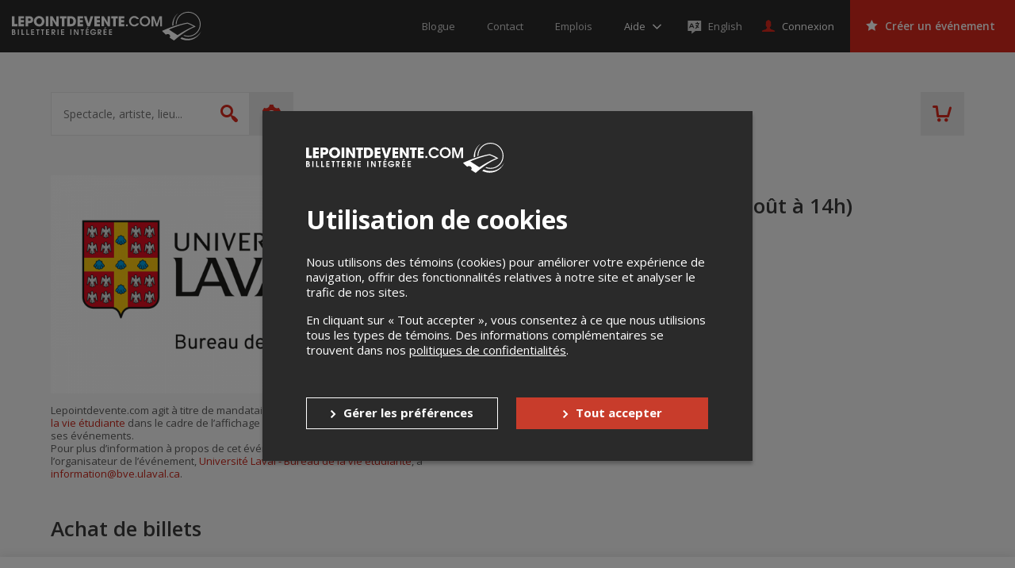

--- FILE ---
content_type: text/html; charset=utf-8
request_url: https://www.google.com/recaptcha/api2/anchor?ar=1&k=6LcdTGEUAAAAAEZcVpuPVjUIBkC4qkye95zkb3Bw&co=aHR0cHM6Ly9sZXBvaW50ZGV2ZW50ZS5jb206NDQz&hl=en&v=PoyoqOPhxBO7pBk68S4YbpHZ&size=normal&anchor-ms=20000&execute-ms=30000&cb=sdno7tbht05t
body_size: 49226
content:
<!DOCTYPE HTML><html dir="ltr" lang="en"><head><meta http-equiv="Content-Type" content="text/html; charset=UTF-8">
<meta http-equiv="X-UA-Compatible" content="IE=edge">
<title>reCAPTCHA</title>
<style type="text/css">
/* cyrillic-ext */
@font-face {
  font-family: 'Roboto';
  font-style: normal;
  font-weight: 400;
  font-stretch: 100%;
  src: url(//fonts.gstatic.com/s/roboto/v48/KFO7CnqEu92Fr1ME7kSn66aGLdTylUAMa3GUBHMdazTgWw.woff2) format('woff2');
  unicode-range: U+0460-052F, U+1C80-1C8A, U+20B4, U+2DE0-2DFF, U+A640-A69F, U+FE2E-FE2F;
}
/* cyrillic */
@font-face {
  font-family: 'Roboto';
  font-style: normal;
  font-weight: 400;
  font-stretch: 100%;
  src: url(//fonts.gstatic.com/s/roboto/v48/KFO7CnqEu92Fr1ME7kSn66aGLdTylUAMa3iUBHMdazTgWw.woff2) format('woff2');
  unicode-range: U+0301, U+0400-045F, U+0490-0491, U+04B0-04B1, U+2116;
}
/* greek-ext */
@font-face {
  font-family: 'Roboto';
  font-style: normal;
  font-weight: 400;
  font-stretch: 100%;
  src: url(//fonts.gstatic.com/s/roboto/v48/KFO7CnqEu92Fr1ME7kSn66aGLdTylUAMa3CUBHMdazTgWw.woff2) format('woff2');
  unicode-range: U+1F00-1FFF;
}
/* greek */
@font-face {
  font-family: 'Roboto';
  font-style: normal;
  font-weight: 400;
  font-stretch: 100%;
  src: url(//fonts.gstatic.com/s/roboto/v48/KFO7CnqEu92Fr1ME7kSn66aGLdTylUAMa3-UBHMdazTgWw.woff2) format('woff2');
  unicode-range: U+0370-0377, U+037A-037F, U+0384-038A, U+038C, U+038E-03A1, U+03A3-03FF;
}
/* math */
@font-face {
  font-family: 'Roboto';
  font-style: normal;
  font-weight: 400;
  font-stretch: 100%;
  src: url(//fonts.gstatic.com/s/roboto/v48/KFO7CnqEu92Fr1ME7kSn66aGLdTylUAMawCUBHMdazTgWw.woff2) format('woff2');
  unicode-range: U+0302-0303, U+0305, U+0307-0308, U+0310, U+0312, U+0315, U+031A, U+0326-0327, U+032C, U+032F-0330, U+0332-0333, U+0338, U+033A, U+0346, U+034D, U+0391-03A1, U+03A3-03A9, U+03B1-03C9, U+03D1, U+03D5-03D6, U+03F0-03F1, U+03F4-03F5, U+2016-2017, U+2034-2038, U+203C, U+2040, U+2043, U+2047, U+2050, U+2057, U+205F, U+2070-2071, U+2074-208E, U+2090-209C, U+20D0-20DC, U+20E1, U+20E5-20EF, U+2100-2112, U+2114-2115, U+2117-2121, U+2123-214F, U+2190, U+2192, U+2194-21AE, U+21B0-21E5, U+21F1-21F2, U+21F4-2211, U+2213-2214, U+2216-22FF, U+2308-230B, U+2310, U+2319, U+231C-2321, U+2336-237A, U+237C, U+2395, U+239B-23B7, U+23D0, U+23DC-23E1, U+2474-2475, U+25AF, U+25B3, U+25B7, U+25BD, U+25C1, U+25CA, U+25CC, U+25FB, U+266D-266F, U+27C0-27FF, U+2900-2AFF, U+2B0E-2B11, U+2B30-2B4C, U+2BFE, U+3030, U+FF5B, U+FF5D, U+1D400-1D7FF, U+1EE00-1EEFF;
}
/* symbols */
@font-face {
  font-family: 'Roboto';
  font-style: normal;
  font-weight: 400;
  font-stretch: 100%;
  src: url(//fonts.gstatic.com/s/roboto/v48/KFO7CnqEu92Fr1ME7kSn66aGLdTylUAMaxKUBHMdazTgWw.woff2) format('woff2');
  unicode-range: U+0001-000C, U+000E-001F, U+007F-009F, U+20DD-20E0, U+20E2-20E4, U+2150-218F, U+2190, U+2192, U+2194-2199, U+21AF, U+21E6-21F0, U+21F3, U+2218-2219, U+2299, U+22C4-22C6, U+2300-243F, U+2440-244A, U+2460-24FF, U+25A0-27BF, U+2800-28FF, U+2921-2922, U+2981, U+29BF, U+29EB, U+2B00-2BFF, U+4DC0-4DFF, U+FFF9-FFFB, U+10140-1018E, U+10190-1019C, U+101A0, U+101D0-101FD, U+102E0-102FB, U+10E60-10E7E, U+1D2C0-1D2D3, U+1D2E0-1D37F, U+1F000-1F0FF, U+1F100-1F1AD, U+1F1E6-1F1FF, U+1F30D-1F30F, U+1F315, U+1F31C, U+1F31E, U+1F320-1F32C, U+1F336, U+1F378, U+1F37D, U+1F382, U+1F393-1F39F, U+1F3A7-1F3A8, U+1F3AC-1F3AF, U+1F3C2, U+1F3C4-1F3C6, U+1F3CA-1F3CE, U+1F3D4-1F3E0, U+1F3ED, U+1F3F1-1F3F3, U+1F3F5-1F3F7, U+1F408, U+1F415, U+1F41F, U+1F426, U+1F43F, U+1F441-1F442, U+1F444, U+1F446-1F449, U+1F44C-1F44E, U+1F453, U+1F46A, U+1F47D, U+1F4A3, U+1F4B0, U+1F4B3, U+1F4B9, U+1F4BB, U+1F4BF, U+1F4C8-1F4CB, U+1F4D6, U+1F4DA, U+1F4DF, U+1F4E3-1F4E6, U+1F4EA-1F4ED, U+1F4F7, U+1F4F9-1F4FB, U+1F4FD-1F4FE, U+1F503, U+1F507-1F50B, U+1F50D, U+1F512-1F513, U+1F53E-1F54A, U+1F54F-1F5FA, U+1F610, U+1F650-1F67F, U+1F687, U+1F68D, U+1F691, U+1F694, U+1F698, U+1F6AD, U+1F6B2, U+1F6B9-1F6BA, U+1F6BC, U+1F6C6-1F6CF, U+1F6D3-1F6D7, U+1F6E0-1F6EA, U+1F6F0-1F6F3, U+1F6F7-1F6FC, U+1F700-1F7FF, U+1F800-1F80B, U+1F810-1F847, U+1F850-1F859, U+1F860-1F887, U+1F890-1F8AD, U+1F8B0-1F8BB, U+1F8C0-1F8C1, U+1F900-1F90B, U+1F93B, U+1F946, U+1F984, U+1F996, U+1F9E9, U+1FA00-1FA6F, U+1FA70-1FA7C, U+1FA80-1FA89, U+1FA8F-1FAC6, U+1FACE-1FADC, U+1FADF-1FAE9, U+1FAF0-1FAF8, U+1FB00-1FBFF;
}
/* vietnamese */
@font-face {
  font-family: 'Roboto';
  font-style: normal;
  font-weight: 400;
  font-stretch: 100%;
  src: url(//fonts.gstatic.com/s/roboto/v48/KFO7CnqEu92Fr1ME7kSn66aGLdTylUAMa3OUBHMdazTgWw.woff2) format('woff2');
  unicode-range: U+0102-0103, U+0110-0111, U+0128-0129, U+0168-0169, U+01A0-01A1, U+01AF-01B0, U+0300-0301, U+0303-0304, U+0308-0309, U+0323, U+0329, U+1EA0-1EF9, U+20AB;
}
/* latin-ext */
@font-face {
  font-family: 'Roboto';
  font-style: normal;
  font-weight: 400;
  font-stretch: 100%;
  src: url(//fonts.gstatic.com/s/roboto/v48/KFO7CnqEu92Fr1ME7kSn66aGLdTylUAMa3KUBHMdazTgWw.woff2) format('woff2');
  unicode-range: U+0100-02BA, U+02BD-02C5, U+02C7-02CC, U+02CE-02D7, U+02DD-02FF, U+0304, U+0308, U+0329, U+1D00-1DBF, U+1E00-1E9F, U+1EF2-1EFF, U+2020, U+20A0-20AB, U+20AD-20C0, U+2113, U+2C60-2C7F, U+A720-A7FF;
}
/* latin */
@font-face {
  font-family: 'Roboto';
  font-style: normal;
  font-weight: 400;
  font-stretch: 100%;
  src: url(//fonts.gstatic.com/s/roboto/v48/KFO7CnqEu92Fr1ME7kSn66aGLdTylUAMa3yUBHMdazQ.woff2) format('woff2');
  unicode-range: U+0000-00FF, U+0131, U+0152-0153, U+02BB-02BC, U+02C6, U+02DA, U+02DC, U+0304, U+0308, U+0329, U+2000-206F, U+20AC, U+2122, U+2191, U+2193, U+2212, U+2215, U+FEFF, U+FFFD;
}
/* cyrillic-ext */
@font-face {
  font-family: 'Roboto';
  font-style: normal;
  font-weight: 500;
  font-stretch: 100%;
  src: url(//fonts.gstatic.com/s/roboto/v48/KFO7CnqEu92Fr1ME7kSn66aGLdTylUAMa3GUBHMdazTgWw.woff2) format('woff2');
  unicode-range: U+0460-052F, U+1C80-1C8A, U+20B4, U+2DE0-2DFF, U+A640-A69F, U+FE2E-FE2F;
}
/* cyrillic */
@font-face {
  font-family: 'Roboto';
  font-style: normal;
  font-weight: 500;
  font-stretch: 100%;
  src: url(//fonts.gstatic.com/s/roboto/v48/KFO7CnqEu92Fr1ME7kSn66aGLdTylUAMa3iUBHMdazTgWw.woff2) format('woff2');
  unicode-range: U+0301, U+0400-045F, U+0490-0491, U+04B0-04B1, U+2116;
}
/* greek-ext */
@font-face {
  font-family: 'Roboto';
  font-style: normal;
  font-weight: 500;
  font-stretch: 100%;
  src: url(//fonts.gstatic.com/s/roboto/v48/KFO7CnqEu92Fr1ME7kSn66aGLdTylUAMa3CUBHMdazTgWw.woff2) format('woff2');
  unicode-range: U+1F00-1FFF;
}
/* greek */
@font-face {
  font-family: 'Roboto';
  font-style: normal;
  font-weight: 500;
  font-stretch: 100%;
  src: url(//fonts.gstatic.com/s/roboto/v48/KFO7CnqEu92Fr1ME7kSn66aGLdTylUAMa3-UBHMdazTgWw.woff2) format('woff2');
  unicode-range: U+0370-0377, U+037A-037F, U+0384-038A, U+038C, U+038E-03A1, U+03A3-03FF;
}
/* math */
@font-face {
  font-family: 'Roboto';
  font-style: normal;
  font-weight: 500;
  font-stretch: 100%;
  src: url(//fonts.gstatic.com/s/roboto/v48/KFO7CnqEu92Fr1ME7kSn66aGLdTylUAMawCUBHMdazTgWw.woff2) format('woff2');
  unicode-range: U+0302-0303, U+0305, U+0307-0308, U+0310, U+0312, U+0315, U+031A, U+0326-0327, U+032C, U+032F-0330, U+0332-0333, U+0338, U+033A, U+0346, U+034D, U+0391-03A1, U+03A3-03A9, U+03B1-03C9, U+03D1, U+03D5-03D6, U+03F0-03F1, U+03F4-03F5, U+2016-2017, U+2034-2038, U+203C, U+2040, U+2043, U+2047, U+2050, U+2057, U+205F, U+2070-2071, U+2074-208E, U+2090-209C, U+20D0-20DC, U+20E1, U+20E5-20EF, U+2100-2112, U+2114-2115, U+2117-2121, U+2123-214F, U+2190, U+2192, U+2194-21AE, U+21B0-21E5, U+21F1-21F2, U+21F4-2211, U+2213-2214, U+2216-22FF, U+2308-230B, U+2310, U+2319, U+231C-2321, U+2336-237A, U+237C, U+2395, U+239B-23B7, U+23D0, U+23DC-23E1, U+2474-2475, U+25AF, U+25B3, U+25B7, U+25BD, U+25C1, U+25CA, U+25CC, U+25FB, U+266D-266F, U+27C0-27FF, U+2900-2AFF, U+2B0E-2B11, U+2B30-2B4C, U+2BFE, U+3030, U+FF5B, U+FF5D, U+1D400-1D7FF, U+1EE00-1EEFF;
}
/* symbols */
@font-face {
  font-family: 'Roboto';
  font-style: normal;
  font-weight: 500;
  font-stretch: 100%;
  src: url(//fonts.gstatic.com/s/roboto/v48/KFO7CnqEu92Fr1ME7kSn66aGLdTylUAMaxKUBHMdazTgWw.woff2) format('woff2');
  unicode-range: U+0001-000C, U+000E-001F, U+007F-009F, U+20DD-20E0, U+20E2-20E4, U+2150-218F, U+2190, U+2192, U+2194-2199, U+21AF, U+21E6-21F0, U+21F3, U+2218-2219, U+2299, U+22C4-22C6, U+2300-243F, U+2440-244A, U+2460-24FF, U+25A0-27BF, U+2800-28FF, U+2921-2922, U+2981, U+29BF, U+29EB, U+2B00-2BFF, U+4DC0-4DFF, U+FFF9-FFFB, U+10140-1018E, U+10190-1019C, U+101A0, U+101D0-101FD, U+102E0-102FB, U+10E60-10E7E, U+1D2C0-1D2D3, U+1D2E0-1D37F, U+1F000-1F0FF, U+1F100-1F1AD, U+1F1E6-1F1FF, U+1F30D-1F30F, U+1F315, U+1F31C, U+1F31E, U+1F320-1F32C, U+1F336, U+1F378, U+1F37D, U+1F382, U+1F393-1F39F, U+1F3A7-1F3A8, U+1F3AC-1F3AF, U+1F3C2, U+1F3C4-1F3C6, U+1F3CA-1F3CE, U+1F3D4-1F3E0, U+1F3ED, U+1F3F1-1F3F3, U+1F3F5-1F3F7, U+1F408, U+1F415, U+1F41F, U+1F426, U+1F43F, U+1F441-1F442, U+1F444, U+1F446-1F449, U+1F44C-1F44E, U+1F453, U+1F46A, U+1F47D, U+1F4A3, U+1F4B0, U+1F4B3, U+1F4B9, U+1F4BB, U+1F4BF, U+1F4C8-1F4CB, U+1F4D6, U+1F4DA, U+1F4DF, U+1F4E3-1F4E6, U+1F4EA-1F4ED, U+1F4F7, U+1F4F9-1F4FB, U+1F4FD-1F4FE, U+1F503, U+1F507-1F50B, U+1F50D, U+1F512-1F513, U+1F53E-1F54A, U+1F54F-1F5FA, U+1F610, U+1F650-1F67F, U+1F687, U+1F68D, U+1F691, U+1F694, U+1F698, U+1F6AD, U+1F6B2, U+1F6B9-1F6BA, U+1F6BC, U+1F6C6-1F6CF, U+1F6D3-1F6D7, U+1F6E0-1F6EA, U+1F6F0-1F6F3, U+1F6F7-1F6FC, U+1F700-1F7FF, U+1F800-1F80B, U+1F810-1F847, U+1F850-1F859, U+1F860-1F887, U+1F890-1F8AD, U+1F8B0-1F8BB, U+1F8C0-1F8C1, U+1F900-1F90B, U+1F93B, U+1F946, U+1F984, U+1F996, U+1F9E9, U+1FA00-1FA6F, U+1FA70-1FA7C, U+1FA80-1FA89, U+1FA8F-1FAC6, U+1FACE-1FADC, U+1FADF-1FAE9, U+1FAF0-1FAF8, U+1FB00-1FBFF;
}
/* vietnamese */
@font-face {
  font-family: 'Roboto';
  font-style: normal;
  font-weight: 500;
  font-stretch: 100%;
  src: url(//fonts.gstatic.com/s/roboto/v48/KFO7CnqEu92Fr1ME7kSn66aGLdTylUAMa3OUBHMdazTgWw.woff2) format('woff2');
  unicode-range: U+0102-0103, U+0110-0111, U+0128-0129, U+0168-0169, U+01A0-01A1, U+01AF-01B0, U+0300-0301, U+0303-0304, U+0308-0309, U+0323, U+0329, U+1EA0-1EF9, U+20AB;
}
/* latin-ext */
@font-face {
  font-family: 'Roboto';
  font-style: normal;
  font-weight: 500;
  font-stretch: 100%;
  src: url(//fonts.gstatic.com/s/roboto/v48/KFO7CnqEu92Fr1ME7kSn66aGLdTylUAMa3KUBHMdazTgWw.woff2) format('woff2');
  unicode-range: U+0100-02BA, U+02BD-02C5, U+02C7-02CC, U+02CE-02D7, U+02DD-02FF, U+0304, U+0308, U+0329, U+1D00-1DBF, U+1E00-1E9F, U+1EF2-1EFF, U+2020, U+20A0-20AB, U+20AD-20C0, U+2113, U+2C60-2C7F, U+A720-A7FF;
}
/* latin */
@font-face {
  font-family: 'Roboto';
  font-style: normal;
  font-weight: 500;
  font-stretch: 100%;
  src: url(//fonts.gstatic.com/s/roboto/v48/KFO7CnqEu92Fr1ME7kSn66aGLdTylUAMa3yUBHMdazQ.woff2) format('woff2');
  unicode-range: U+0000-00FF, U+0131, U+0152-0153, U+02BB-02BC, U+02C6, U+02DA, U+02DC, U+0304, U+0308, U+0329, U+2000-206F, U+20AC, U+2122, U+2191, U+2193, U+2212, U+2215, U+FEFF, U+FFFD;
}
/* cyrillic-ext */
@font-face {
  font-family: 'Roboto';
  font-style: normal;
  font-weight: 900;
  font-stretch: 100%;
  src: url(//fonts.gstatic.com/s/roboto/v48/KFO7CnqEu92Fr1ME7kSn66aGLdTylUAMa3GUBHMdazTgWw.woff2) format('woff2');
  unicode-range: U+0460-052F, U+1C80-1C8A, U+20B4, U+2DE0-2DFF, U+A640-A69F, U+FE2E-FE2F;
}
/* cyrillic */
@font-face {
  font-family: 'Roboto';
  font-style: normal;
  font-weight: 900;
  font-stretch: 100%;
  src: url(//fonts.gstatic.com/s/roboto/v48/KFO7CnqEu92Fr1ME7kSn66aGLdTylUAMa3iUBHMdazTgWw.woff2) format('woff2');
  unicode-range: U+0301, U+0400-045F, U+0490-0491, U+04B0-04B1, U+2116;
}
/* greek-ext */
@font-face {
  font-family: 'Roboto';
  font-style: normal;
  font-weight: 900;
  font-stretch: 100%;
  src: url(//fonts.gstatic.com/s/roboto/v48/KFO7CnqEu92Fr1ME7kSn66aGLdTylUAMa3CUBHMdazTgWw.woff2) format('woff2');
  unicode-range: U+1F00-1FFF;
}
/* greek */
@font-face {
  font-family: 'Roboto';
  font-style: normal;
  font-weight: 900;
  font-stretch: 100%;
  src: url(//fonts.gstatic.com/s/roboto/v48/KFO7CnqEu92Fr1ME7kSn66aGLdTylUAMa3-UBHMdazTgWw.woff2) format('woff2');
  unicode-range: U+0370-0377, U+037A-037F, U+0384-038A, U+038C, U+038E-03A1, U+03A3-03FF;
}
/* math */
@font-face {
  font-family: 'Roboto';
  font-style: normal;
  font-weight: 900;
  font-stretch: 100%;
  src: url(//fonts.gstatic.com/s/roboto/v48/KFO7CnqEu92Fr1ME7kSn66aGLdTylUAMawCUBHMdazTgWw.woff2) format('woff2');
  unicode-range: U+0302-0303, U+0305, U+0307-0308, U+0310, U+0312, U+0315, U+031A, U+0326-0327, U+032C, U+032F-0330, U+0332-0333, U+0338, U+033A, U+0346, U+034D, U+0391-03A1, U+03A3-03A9, U+03B1-03C9, U+03D1, U+03D5-03D6, U+03F0-03F1, U+03F4-03F5, U+2016-2017, U+2034-2038, U+203C, U+2040, U+2043, U+2047, U+2050, U+2057, U+205F, U+2070-2071, U+2074-208E, U+2090-209C, U+20D0-20DC, U+20E1, U+20E5-20EF, U+2100-2112, U+2114-2115, U+2117-2121, U+2123-214F, U+2190, U+2192, U+2194-21AE, U+21B0-21E5, U+21F1-21F2, U+21F4-2211, U+2213-2214, U+2216-22FF, U+2308-230B, U+2310, U+2319, U+231C-2321, U+2336-237A, U+237C, U+2395, U+239B-23B7, U+23D0, U+23DC-23E1, U+2474-2475, U+25AF, U+25B3, U+25B7, U+25BD, U+25C1, U+25CA, U+25CC, U+25FB, U+266D-266F, U+27C0-27FF, U+2900-2AFF, U+2B0E-2B11, U+2B30-2B4C, U+2BFE, U+3030, U+FF5B, U+FF5D, U+1D400-1D7FF, U+1EE00-1EEFF;
}
/* symbols */
@font-face {
  font-family: 'Roboto';
  font-style: normal;
  font-weight: 900;
  font-stretch: 100%;
  src: url(//fonts.gstatic.com/s/roboto/v48/KFO7CnqEu92Fr1ME7kSn66aGLdTylUAMaxKUBHMdazTgWw.woff2) format('woff2');
  unicode-range: U+0001-000C, U+000E-001F, U+007F-009F, U+20DD-20E0, U+20E2-20E4, U+2150-218F, U+2190, U+2192, U+2194-2199, U+21AF, U+21E6-21F0, U+21F3, U+2218-2219, U+2299, U+22C4-22C6, U+2300-243F, U+2440-244A, U+2460-24FF, U+25A0-27BF, U+2800-28FF, U+2921-2922, U+2981, U+29BF, U+29EB, U+2B00-2BFF, U+4DC0-4DFF, U+FFF9-FFFB, U+10140-1018E, U+10190-1019C, U+101A0, U+101D0-101FD, U+102E0-102FB, U+10E60-10E7E, U+1D2C0-1D2D3, U+1D2E0-1D37F, U+1F000-1F0FF, U+1F100-1F1AD, U+1F1E6-1F1FF, U+1F30D-1F30F, U+1F315, U+1F31C, U+1F31E, U+1F320-1F32C, U+1F336, U+1F378, U+1F37D, U+1F382, U+1F393-1F39F, U+1F3A7-1F3A8, U+1F3AC-1F3AF, U+1F3C2, U+1F3C4-1F3C6, U+1F3CA-1F3CE, U+1F3D4-1F3E0, U+1F3ED, U+1F3F1-1F3F3, U+1F3F5-1F3F7, U+1F408, U+1F415, U+1F41F, U+1F426, U+1F43F, U+1F441-1F442, U+1F444, U+1F446-1F449, U+1F44C-1F44E, U+1F453, U+1F46A, U+1F47D, U+1F4A3, U+1F4B0, U+1F4B3, U+1F4B9, U+1F4BB, U+1F4BF, U+1F4C8-1F4CB, U+1F4D6, U+1F4DA, U+1F4DF, U+1F4E3-1F4E6, U+1F4EA-1F4ED, U+1F4F7, U+1F4F9-1F4FB, U+1F4FD-1F4FE, U+1F503, U+1F507-1F50B, U+1F50D, U+1F512-1F513, U+1F53E-1F54A, U+1F54F-1F5FA, U+1F610, U+1F650-1F67F, U+1F687, U+1F68D, U+1F691, U+1F694, U+1F698, U+1F6AD, U+1F6B2, U+1F6B9-1F6BA, U+1F6BC, U+1F6C6-1F6CF, U+1F6D3-1F6D7, U+1F6E0-1F6EA, U+1F6F0-1F6F3, U+1F6F7-1F6FC, U+1F700-1F7FF, U+1F800-1F80B, U+1F810-1F847, U+1F850-1F859, U+1F860-1F887, U+1F890-1F8AD, U+1F8B0-1F8BB, U+1F8C0-1F8C1, U+1F900-1F90B, U+1F93B, U+1F946, U+1F984, U+1F996, U+1F9E9, U+1FA00-1FA6F, U+1FA70-1FA7C, U+1FA80-1FA89, U+1FA8F-1FAC6, U+1FACE-1FADC, U+1FADF-1FAE9, U+1FAF0-1FAF8, U+1FB00-1FBFF;
}
/* vietnamese */
@font-face {
  font-family: 'Roboto';
  font-style: normal;
  font-weight: 900;
  font-stretch: 100%;
  src: url(//fonts.gstatic.com/s/roboto/v48/KFO7CnqEu92Fr1ME7kSn66aGLdTylUAMa3OUBHMdazTgWw.woff2) format('woff2');
  unicode-range: U+0102-0103, U+0110-0111, U+0128-0129, U+0168-0169, U+01A0-01A1, U+01AF-01B0, U+0300-0301, U+0303-0304, U+0308-0309, U+0323, U+0329, U+1EA0-1EF9, U+20AB;
}
/* latin-ext */
@font-face {
  font-family: 'Roboto';
  font-style: normal;
  font-weight: 900;
  font-stretch: 100%;
  src: url(//fonts.gstatic.com/s/roboto/v48/KFO7CnqEu92Fr1ME7kSn66aGLdTylUAMa3KUBHMdazTgWw.woff2) format('woff2');
  unicode-range: U+0100-02BA, U+02BD-02C5, U+02C7-02CC, U+02CE-02D7, U+02DD-02FF, U+0304, U+0308, U+0329, U+1D00-1DBF, U+1E00-1E9F, U+1EF2-1EFF, U+2020, U+20A0-20AB, U+20AD-20C0, U+2113, U+2C60-2C7F, U+A720-A7FF;
}
/* latin */
@font-face {
  font-family: 'Roboto';
  font-style: normal;
  font-weight: 900;
  font-stretch: 100%;
  src: url(//fonts.gstatic.com/s/roboto/v48/KFO7CnqEu92Fr1ME7kSn66aGLdTylUAMa3yUBHMdazQ.woff2) format('woff2');
  unicode-range: U+0000-00FF, U+0131, U+0152-0153, U+02BB-02BC, U+02C6, U+02DA, U+02DC, U+0304, U+0308, U+0329, U+2000-206F, U+20AC, U+2122, U+2191, U+2193, U+2212, U+2215, U+FEFF, U+FFFD;
}

</style>
<link rel="stylesheet" type="text/css" href="https://www.gstatic.com/recaptcha/releases/PoyoqOPhxBO7pBk68S4YbpHZ/styles__ltr.css">
<script nonce="xPA1Ewzc7eqLHRar_vJ9Pg" type="text/javascript">window['__recaptcha_api'] = 'https://www.google.com/recaptcha/api2/';</script>
<script type="text/javascript" src="https://www.gstatic.com/recaptcha/releases/PoyoqOPhxBO7pBk68S4YbpHZ/recaptcha__en.js" nonce="xPA1Ewzc7eqLHRar_vJ9Pg">
      
    </script></head>
<body><div id="rc-anchor-alert" class="rc-anchor-alert"></div>
<input type="hidden" id="recaptcha-token" value="[base64]">
<script type="text/javascript" nonce="xPA1Ewzc7eqLHRar_vJ9Pg">
      recaptcha.anchor.Main.init("[\x22ainput\x22,[\x22bgdata\x22,\x22\x22,\[base64]/[base64]/[base64]/[base64]/cjw8ejpyPj4+eil9Y2F0Y2gobCl7dGhyb3cgbDt9fSxIPWZ1bmN0aW9uKHcsdCx6KXtpZih3PT0xOTR8fHc9PTIwOCl0LnZbd10/dC52W3ddLmNvbmNhdCh6KTp0LnZbd109b2Yoeix0KTtlbHNle2lmKHQuYkImJnchPTMxNylyZXR1cm47dz09NjZ8fHc9PTEyMnx8dz09NDcwfHx3PT00NHx8dz09NDE2fHx3PT0zOTd8fHc9PTQyMXx8dz09Njh8fHc9PTcwfHx3PT0xODQ/[base64]/[base64]/[base64]/bmV3IGRbVl0oSlswXSk6cD09Mj9uZXcgZFtWXShKWzBdLEpbMV0pOnA9PTM/bmV3IGRbVl0oSlswXSxKWzFdLEpbMl0pOnA9PTQ/[base64]/[base64]/[base64]/[base64]\x22,\[base64]\\u003d\x22,\x22WksUZRpRw6o0fQfDqn4Ew4jDhcKCWWIxYsKCB8K+GgVFwrTCqVprVBllNcKVwrnDjyo0wqJCw6p7FHDDmEjCvcKRGsK+wpTDl8OJwofDlcOKNgHCusKUTSrCjcOPwrlcwoTDqMKXwoJwdMO9wp1AwoQAwp3DnHcnw7Jmf8O/wpgFGcO7w6DCocO/[base64]/CksKxwrljw4MewrlAw4zDm2nCiWDDkmTDrcKZw7nDmTB1wo1pd8KzAsKCBcO6wqfCs8K5ecKCwr9rO396OcKzC8Omw6wLwoNBY8K1wrI/bCVjw6prVsKMwp0uw5XDpnt/[base64]/DnxBVw7XDvH5ow5TCtsKywpHDs8Ogwr3Co2jDlCZqw5HCjQHCm8KeJkg9w73DsMKbGnjCqcKJw6gYF0rDkGrCoMKxwovCrw8vwqXCtALCqsOVw7oUwpAgw7HDjh0ICMK7w7jDs3Y9G8OwUcKxKS7DlMKyRg7CpcKDw6M5wr0QMyfCvsO/wqMZWcO/wq4bX8OTRcOhGMO2LRVcw48VwpRuw4XDh1vDnQ/CssONwpXCscKxF8Kjw7HCti3DrcOYUcOmUlE7KAgENMKQwrnCnAwKw6/[base64]/CjMKpw77Cp8OuTsOzKcOGAsOnJcKFw65GTsOUw6rDvWtNV8KbIsOSUMO7AcO7NRvCiMKTwpcfcxvCogvDk8Oqw6PCrAc0wqRXwojClS7Ct05uwozDv8K8w5/DtnhVw6ZqBcK8H8Ojwr9mA8OJb2kvw73CuS7DrMKYwodnJcKMMiYlwpUPw6U2QQrDiBsow6Row6Fhw6/CjUvCrUpAw7nDpCE/CGjCkVlgwoLCvmTDnHPDvsKpTkMCw4nCoRDDqRnDi8KBw4/[base64]/MnwcwqlYYMKxD8KYw6pLw4fCpsOFYBoew6g+wqDCogzCn8O9d8O7AjLDrsO1wqZLw6sAw7fCiGXDg0wuw5YBdz/DkT0FRMOGwqvDmkUkw7HCtsOzfl8gw4nCqsOiw5nDkMKfVDp0wqISwprCiR8jQjPDtx7CpsOkwqbCtDBKK8KbIcOmwp7DkmnCmkDCosKiDH0pw5VKP0PDi8OrVMOLw4zDgWfCkMKdw4YjaU5iw6/Co8O2wpssw7PDh0nDvi/DoXs/[base64]/ClcOteBB4wrw7w7vDhsOXw7sRw5vDnSV8w6/CtDTCgkXDqMKpwqYJwqfCpsOBwq42w57Du8OYw5DDs8OlSsO5ByDDtA4JwqvCn8KSwq1YwqTDocOLw7IlWBDDrcOrw7UnwqJ8wobCmApLw7s4w4DDkmZRwqdBFnXCi8KEw6MoIXcrwo/[base64]/CkTLDjVXCm8OVF8KAw58GSBVcw5cCUCg0w5jDgsKLwoXDgMKiwoLDocKEwqN3TsOpw4vChcOZw4wjawvDs2U6JmU4w50cw5hHwrPCnV3DuiE5GArDi8OHcgrCvDXDtsKYKDfCrcK9w5DCocKnAEZGI2FXDcKUw4xTAxzChSJlw4nDhGJZw4ghwoPDmMO0OMO/w6rDncKlJm/Cq8K6HMKywoc5w7XDpcOTSGzDp0g0w77Dp3IERcKpQ359w6jDhcKrw5rDrMKIWivClx8kJ8OJUcKoTMO6wpB+PiDDvsOIw6PCv8OnwofCjcKQw6UZTMKUwo3DkcOsRQrCpMK4RsOQw7dgwoLCvMKQwpp6McOwYcK5wqxTwr3DucKZOVrDksK/wqXDun1Ywq0Ca8KOw6dKe0bCmcKMKUhdwpTClGh7wqrDlH3CuzTCmTDCniQlwqHDnMKOwrfCnsOYw6EAQMOpesO9bcKGCWnChMK+JQ5RwoTDvU4ywr9ZAy8GMmIPw7zCrsOmwrXDv8KpwoRPw4QFWj4tw5hlewjDisO2w5LDjcOMw5TDvB/[base64]/CtMOccUDDocOFIxpfwoooKxM7w4HDqVTCukvDocO8w6QvajzCqCBCw5DCskHDusKXNMKwWsKLJDXCqcKteU/Dq2gtR8KtW8OXw5cfw6MZbBZ3wos6w4wyTMOxLMKmwpUlD8Oyw5nChcKlCCFlw4pww4bDhTR7w7TDtcKPEjHCnsKHw70hG8OZQsK8wpHDocKIGsOEYRRSw4QcMcOeIMOuw5rDhydCwo11EQZ/[base64]/Y8O4w4nDs8KxTsO2GMOTRSMpw55Jw7PCpsKDw6LCj8ObBsOwwrplwqoRS8Ogw4bCslZeQsOFH8OpwqNzB3bDqH/DjHvDoGrDpsKYw7Rew6vCsMO3wqxaTwTCsTfCoj5Lw6daQjrCkgvCmMKzw4AjDgdwwpDCu8Oyw6HDs8KlAH5bw7dPwqoCBx1WOMKOcDDCrsOjw63ChsKqwqTDoMOjwpPCqjPCm8OMFSvCoCwPG0dBw7zDlMOaOsKNHcKCNH3DjMKUw5BLZMO/[base64]/wrkfw7vDuxhjwoc0wq9rwoFwX2ABw4YscisTAsOHeMOYMDVww6fDssOuw5jDkDwpSMO1Wj/CjsOaKsKYRHDChcOZwoZMB8OAQ8Klw40rbMOISMKzw68Dw7xFwrbCj8Otwp/Cjy/DpMKqw51REsKbO8KlScKcTSPDtcOBSwdoXQc/w6NMwpvDt8O6wowzw6rCsSJ3w6/Du8OOw5XDksOMwqDDhMKdAcKcScK9d3BjScOHO8OHBcK+w5YHwpZRdDITb8KSw7wjU8OLwr3DncOew5leYQvCusKWFsOLwo7DmF/Dtgw1wpA8woFOwroJKcOecMK3w7Q9SGrDqHPCvU3Cm8OmXWNgUgI1w57Dh3hJCcKowrVBwrwxwqvDtULDhcO+D8KpQsKHD8ObwpMFwqQ3enkyKl13wrVSw7kDw5MSbFvDocO0dsOrw7RYwojDk8KVw6/Ct0RgwrzChMKbBMKnwonCv8KTKW7Cs3TDrsKnwpjDmsOJPsO3HwnDrMK6wpvDnQLCk8OuMgnDoMOPc1gYw7Qzw7XDrGnDtnXDo8KPw5UQN1/DvErDtcKSYcOECMOWTsOaah/[base64]/Dgwxtw7NgDcOvUMKsdSIJwooqesO4wobCnMKZGcOHfMKrwqFNRUfCtMK+MsKde8KqOW8NwotIwqkfa8ORwr3CgcOVwo5UCsKuSzU0w4oPw6jCr3zDsMKWw608wrvCtMK2LcK/GMOKbA51wqtWIyDCj8KVHlNVw5PCkMKwV8O7DA7Cr1/CgyE5ZMOzEsOaT8OkD8O4ccOUI8KIw6jCix/[base64]/DuUfCt2HCo2xQwo8RTywDU8KiwqfDqWTDqw0Iw4vDt2bDucOvVsOHwq1owrLDmsK+wq0PworClMKkw7R8woZmwq/DlsO5wpzCrhrDiUnCjcOCYmfCocKbAMO+wo/CmVbDiMKewpZdaMKRw6wnD8OhW8KTwpIwB8Kdw7bDiMO4WmvCsDXDvAU5wokLCGYkLkfDsUPCi8KtJgx3w5Uewrkqw7XDucKUw5wDCsKkwqtywrAFwpnDojTDgyPCocKtw43Dv0zCosKawpHCp3PDhsOsVcOmLgDCmD/ChFjDssOUdFlLwrXDlsO0w60cTQxGw5HDukrDmcKKJCLDp8Oew5DCo8KJwr7CucKlwrMPw7TCiW3Cow7Cq3PDmMKmCzTDjcKCPMO2UsOQKVFNw7bCk0PDgi8Pw4zCgMOawphLFcKMAyt/LsKZw7cfw6DCkMO4DMKpQElIwovDkz7DqFAcdz/DisO+w41Sw7hyw6zChG/Dq8K6Z8OUwoV7L8KiI8KCw4bDl1cNO8ObXmLCpy7DqjVoQcOiw7LDkXosasK+woxPNMOvQSzCpcOEEsKET8OCNy7CvMOeM8O8CE0rR3PDgMK8I8KCwp9dF3Isw6UlQ8O3w73CtcK1LcKbwpUAYU3DqRXCqRFYdcK/DcOfw6PDlgnDkMOWOcOQDljCrcO9Ch4MQGbDmSTCnMOGwrbDoQrCgR88w7ByIgE7NQM1e8Kfw7LDoSvCgmbDlsOUwrdrwoZ5wq5ZRcKjRMOAw55MARI4ZFvDmlUcYcOOwpRrwrDCt8OhS8K+wp7ChcOtwqvClcOpCsKGwqkUcMOLwp/CuMOMwpDDtcKjw5smEcKKcMOBw6LDs8K9w68dwqrDpsO9aC4CJEVrw4p2EHcbw6dEw4QSZSjCr8KLw7QxwpdHWRbCpMOydT3CkhorwpLCisKccyrCvyolwofDgMKKw4XDv8Knwpc0wqZdRkoVL8Ojw43DpgjCt0NIGQPDvsOkcsOyw6/DisKWw4bCjcKrw6bClQZzwpF4IsOqQcOGw6XDm3gDwqx+VcKIdsOsw6nDqsOsw5xlAcKBwqoFA8K9LQ9Sw7DDsMOTwrHDllMic3s3fcKGwqLCuzMDw6JEWMOKwr8zWcKRw7PCon8Tw5YMwo5ywoE5wonCh0HCisOnWgTCp1rCr8OfFl/CpcK+fkPCr8OcfhAuwoDCnkLDk8OoCcKCTxnCl8KJw4HDlMOGwrLDvl5GdVpcHsK3OFsKwrBFQsOuwqVNEXxOw4PCrT8OPAZqw67DqsOiBcOgw4FLw5tQw703wr/CmFp8JhJ7DDdoLmLCpsKpZyEUZ3DDom7DvjfDq8O5HG1GHF4JOcOEwofDuHMOCyQZwpHCjcOGHMKqw40sTMK9YUsSO3TCm8KhDxTCvTliFsK5w4HCn8KwOsKTHMORDQTDq8O+wrfDkT7CtE56SMOnwo/Do8OLwrppw4gHw73Cql/DljpZBsOIwpvCvcKtNBhVZcKtw7xTwrnDkm3CjcKfQnwUw4ccwrRDQ8KaEAUresO4ccOew6TClhEzw65qwo3Dnjk8woYswr7DkcKJKMOSwq7Dpgg/[base64]/bkfCmMOfPsK3VnzDgsObfETDmErDt8OEPsKLPyvDmsKTOWtLbC5mB8OTLHpKw6VPQ8O5w51fw7TCsn4XwpXCpMORw4bCrsK4GMKfUAp4O1AJRiTDusODZENwLsKVc0bCjMKvw6XCrEgYw6LCm8OaHCEMwpgBKcKId8K9HQPDhsKQwogLOH/DicOxH8K2w74HwrHDvwfCsEfDlQJZw6Qdwr/CicOEwpwODHHDvcOqwrLDkjhdw5/Do8KXI8KGw5PDpRbDlMO9wpHCt8KjwrHDg8OBwqzCk1bDlMKtw65vYyQVwrnCusOSw53Dlhc+HjPCqyZnQ8KmDMO7w5zDmMOpwoNwwr9AI8OKajHCvnvDs2bCqcKmFsOIw49KHsOmE8Ogwp/CvcOGC8OIWcKKw7bCoFgYUcKwSxzCi0LDl1zDt1gmw7ErHljDncKKwo3Cs8K/J8ORNsKuN8OWa8KZMVdhw6Q7WnQLworCgsOlDT/CsMKiBMK1w5F2woYvVcOOwrHDrMKjesO0GD/DmcOPDRcQbE3CpnQBw7IFwqHCtsKcesKaV8K7woxdwooVAFZ4HwnDqsOewpvDt8KoY2ttMcO/JA03w4FJP3ReFcOJZMOrJQ/DrBzCjjdqwp3ChWXDhyjCqHt6w61AYS00JMKTccKQHh1efTlSOsOLwqfDkinDpMOOw5LCkVrDt8KtwpsQMmHChMKYKsKwbkZSw49awqPCicKfwpLChsOqw7l1fMKdw6FHWcO/PHpHZW/Cj1vCgT7Dj8KvwrfCrcKjwq3CoQdcHMOWXQXDgcKgwrpTOULCmkLDvVnCpcKkwpDDjMKuw6tdKRTCgjHDvx9+AMKBw7zDjQnCtTvCuklGQcOlwrgrdHsMFcKXwr84w7jCq8OCw7V6wrjDgAU4wqfDpjjCp8K1w7J4M0fChQ/Dn3/Duz7CuMOiw5p7wqPClXZBKsOndgHCikguGRjDrivDo8K2w7nDp8OIwp/DuyzCv10Lb8OfwozCi8OwYMKxw5VXwqbDlsKzwpJRwrc0w6RZK8OiwrpUdMOEwo8iw7BAXsKDw7JCw7nDkEh/woPDpsKnbirCtDpuaTfCgMKzZcKIw6/DrsONwq0UXHrDpsOlwpjCpMK6RsOnCh7Cmi54w7k1wo/CgcKBwqTDp8KDYcKpwr1CwqZ+w5XCu8OaRRlKWk0GwpFowr8rwpfCi8K6w5fDgSzDqEPDrcK3LVzCk8KgFcKWS8OafsOlYi3DkcKdwqkZw4HCr1dFISHChcKkw7IDacK9XxbClT7DhyICwrUnF3NewrUtacO5GnjClTzCg8O/[base64]/CpMONdyrDpsO3FMKpwpnDmmfCmsODFMKsGUvDpi1GwpvDsMKTVMOjwqrCq8O/w5bDtAkTw7HCiD43wrBRwrVQw5DCjsOsfGjDqgtEZyUZRT5OPcO4wrwvBcOkw5Flw7XDp8KSHcOVwpYqEDtbw6FPJ0h8w4Y2FcO5ABg1wprDk8KpwqwEVcOrbcOlw5jChcKbwqJ+wq/DkcK3AMKmwr3DkmfCnnYlIsObKxfCmSbCt1w9HUPCgMKsw7FJw71aTsO5VCzCmcOew4LDncOmZkHDqcOMw59XwqltGH80G8OtWw9iwojCicKjSxVyFyNoG8KWF8OUPCfDtz4tQsOnC8K/bFshw6XDv8KcdMOFw4FBKmHDpWl1bkXDpMOOwrrDoCPDgCLDvETCuMKpHgt6fsKPTD1BwqgEw7nCncOFIsOZFsK1IQd6w7LCum0IHsOJw7/Dg8KxdcKOwovCmMKKT29Ee8O9PsORw7TCuy/Dj8K/LV7CvMO4FwrDiMOcFDM9woZ2woAhwpbClF7Dt8O4w5c5QsOQC8OxNcKXXsOdRsOAesKVNsKuwrc8wqo2w540wodGA8KaT0nCvMK+UDIeZTEvHsOvWcK0A8KNwr9PXE7CmHfCuV3DlsK/w752cUvDgsKbw6HDocO5wp3CkMKOw4k7VcOAJi4Cw4rCjsOOe1LDr1hraMKgeWrDuMOPwqlBF8O1wo1hwoPDgcOJE0tuw7jCgsO6MnptwonDkTrDlxPDn8OBG8K0JRcTwoLDvDDDnmXDjRBewrcND8OYwq/Dg09BwrF8wp8qRMOFwr8hA3jDljHDj8Onwq1rK8Kfw6tLw6giwoV+w61IwpUuw4DCtcK9GFfCs1Zmw7g6wpHDoUfDtXBRw78Awoolw7cwwqzDigsBNsKZdcOxw5PCp8OJw41Fwo3Dv8Kvwq/[base64]/[base64]/[base64]/[base64]/DuU19P8O7w7/DvsOAwohTw4rClMKTCMOxNlhNBMKAFQpNbmfCncObw7QPwqDDuijCqcKbdcKIw7wZSMKfw5vCk8KAbDrDkk7Ch8KUMMOFw63CiVrChyAOXcOrJcKlw4TDm3rDicKxwr/CjMKzw54GKjDCtcOGPEt5WsKHwrtOw6MSwr7DpE58wox5wojCgzYfaFMmW0bCvMOkXMKrWgdQw6RST8KWwrs4b8OzwosJw6/ClycRT8KcSVd3JMOacVTCkjTCt8O8bgDDpDQ/wqx2W289w6/[base64]/[base64]/woljw75NVsOJQMO0wqxqwpkcw4d2w63CkwbDn8OkY0nDoB54w7TCgcOFw59QKmzDkcKIw498wpVvYgnCnHBewp7ClVoswoYew7/DpzbDisKoTx8YwpMQwroxScOgw4FCw7DDjsKsFFUSXVkkZBgBKxTDi8OIA29gwpTDksKOw5PCkMOnw550wr/CscO/[base64]/[base64]/DmMOBwo/CjXsHwpbDjsOQwpzCmsKhBsKcFFBfN8KPw6B6JS3CtR/Cv37DqsOpJXYUwrd4WDFmAMKmwqrClsOcWFfCnQ51XAQuF2PDl3wEKx7DlAjDrjBhTBzCs8OiwoHCqcKOwr/[base64]/NizDjcOPw4rDscKMw7jDoghGw41fw73DtyXCs8OHe8OiwpXDu8K5A8O2eXtuVMOJwrzCjT3DkMOeHMOSw655wpZIwojDjcOHw5jDtELCtMK9MsKJwpXDv8K3RMKGw7oGw58Ww4pGBcKswpxAwrY2dlbCjh3DmcOSd8KOw4HDtl/[base64]/DjcOqwqR8w5PCnMKfUsOPc8K3w6okwrw1NRXDq8Ogwo7CicKWS2vDl8KgwpHDhBYSwqsxw6Y/w4N/[base64]/P8OLwoHDu34Yw6lrw54nwopbR8OkwpBqwr0Sw41Lw6LCkMOywqJAMHrDhcKUwpkkSMK1w6Qiwq87w4vCl2XCgkRIwofDjsONw4Rhw687D8OBQcO8w4PDsQ/DkVzDvC3Cn8KLUMOpTsKIOcKtEsOnw6JIw7HCicKkw6/[base64]/w7PCp8O/w60iAn/[base64]/ChD5ow64UFMOTwrXDhgnChcKZbgjDgsKVRWLDosOqOhfCqT3DpkYISMKVwrI8w7bCkwzCocKYw7/DosKoccOrwo1EwrnDqMOyw4VQw5LCuMKNSsKbw7tUQcK/Iy5bwqDDhcKFwpIFKlfDnEbCtxwQUCFiw6/DhsOkwqfCvMOpdsK5w5vDl0ZlHcKKwoxOwoDCqsK1IBDCgMKIw4bChio0w6LCtEwjwqMdesKsw64yWcOZEcK/[base64]/DrsKWPsOpwozCh8Kqw5rCuRrDssOyU05UEU7CjGBCwop6wpEzw4/CgltRCsKmfcOXBsOywpYxYMOrwqHCrsKfIBbDk8K2w6sDLcKdeFdzwqZNKcOnYgw3VV8uw4EhfDhYF8O0ecOsDcOVwo7DvcKzw5pWw5s7V8OQwrRoal4GwpXDvGwYF8OZUEwAwpLCpsKXw4RHw5nCnMOoXsOqw63DujTCpsO/JMOhw5zDpmfCnS3Cr8OEwp8dwqPCjl/[base64]/DnsKTMsKCwobCkDoGw7TDoMOqVSp8woMBV8Knw55Rwo7DvSTDu2zDrHzDn1sOw59PEQzClHXCk8OwwpIXfxTDq8KvSxcDwr/Dg8KDw5PDqg15Y8KZwo8Lw7kFYcO5K8OIZcK8wp8dFsOeK8KEdsOQw5zCosKQRSksdRt9N1pMwrl+wqnCgMKufsOSfQrDnsOKakg4BcOABcOXw7/[base64]/DoSnDgsO9SMK9NQheZ1vDmznDtcK+P11oTB5XP2TChSlZWEoQw7fCgMKYPMKyOAgxw4zCm2LCnSDDt8Oqw7fCszAsOcKuw6VUXcOIS1DCtWrChcKpwp5RwonDuU/[base64]/[base64]/CkGUhfW1JMWnCqsKmwo/CocO9wpMIw50qw4XCksKZw7tWckbCs2PDm31RUQnDuMKmJ8KFI011w6TCmWMUbwfCncKWwp4eacOXagl/P01/wrN+w5LCqsOGw7DCtB0Kw43Cj8OHw4XCrmw6SjcawojDi3dAw7YFH8K/Q8OHdyxaw5zDqMOBSxFFXSPClsO2TQ7DqMKZcRFZJiEKw74EM33DrMOwUsOWwqFgw7vCh8KeeBLCkGBhVwBQPcO6w7HDkEXCk8OEw4w/TERvwoNLIcKQbsOBw5VhWnM3Y8KbwrIEHGxcPA/DvxbDqsOXOcOWw7kFw7BtZsO/w5poLsOKwoJfNz3DjMKmW8O2w43DqsKZwr/DlzPDkcOIw4x/[base64]/[base64]/w7nDjmNoawRtEMOkWVrCiMO6dDpcw67ClcKEw7VQPyzCqyfCgMOeCcOmaCfCsBxCw5oALHvDksO+AMKKEWBff8KRPEJPwrAYw5jCmcO9Z03Cp2htwrjDqsOBwp9Uwq3DlsO6w7/DqwHDnS5QwrbCi8OOwow/IUhkw6NAw6Q4w6HCmi1fUXHCsibDmxR4Ig8xAcOcfUs3w59Cdw9QeQHDtQAuwpPDhsKOwp8hGgDDsH8kwqU/w4TCmgtTcsKSQzZ5woRaMsOEw5MLw5bCr1o6w7TDkMOKJD3DvgXDp0BRwoAmUMKhw4QfwrrCksOzw4zDuApsScKlfsO/[base64]/bcOcFztYXzfDpMOSP8O6P8OsasKFw73CjMOgw6scwqICw7LCjmxscFp6wofDksKkwq1/w7wyVCAow5bDkEXDmcOEWW3ChsOew6/CvBHClX/DoMK+LsOydMO5QMK2wpJ7wopyNgrCisKZVsOTEAx2f8KYBcO0w5/[base64]/CkcOnNm5rw7oMfXTDp8Khw5h4w6M7YMK2w6QHwpDDhMOrw4oMb1hTfS/DtcK5OxLCjMKVw5XCqsODw5AGJMO3c3RUSTbDisOPwos1bnXCmMKywqJmSiU/wp8AHGfDky/[base64]/CjcKGSF5KZcObABLCvlk+fXAGwo/DrsKxcDxMbMKKW8KWw507w47DnsOWw6lNMA4UL0tRFsOEbcOtfsOFGi/Dk3HDoEnCnEd7BzUjwpF+P3rDpB4ZL8KFwpoQacKvw6htwrRpwoTCncK4wrnDrj3DiEzCgQV1w6kvwrTDo8Oow5PCozkAw7/CrGzCtcKgw4Ruw6vCtm7CiDhyX1RVNVTCi8KPwp5zwrvChRXDssOfw5k/w47DlMKOPcK8KcOgN2TCjzUkw67CrMOiwpbDs8O2GMOxCwEdwqVTIFvDhcOPwpFhwobDpCrDsk/[base64]/DnEQNw5c/YsKufBfDnCVJwrtHwqt2FRLDpxEhwo8QdMOXwroJDsO9wroPw7p2WsKCXEArJ8KdEsO8e1o1w71fZ3fDv8OXEcK/[base64]/Cs07Cp8OtJ8Kfw6wJX8KrGj7DmcKfw5HCgnzDtX/DikEQwqDCk3PDqMOVUsO4ciN/M1zCmMKtwohfw5pjw6lIw77DpMKHKcKsasK+wokhRSgBCMOjYUEmwqZfPk4LwqUdwrBSZywyKyB8wpXDtnvDgVvDg8OhwrM+woPCtyDDn8OvYSfDuVxzw6HCvTVJSh/[base64]/DozjDihnDjcOICsOPQsOpw4rCqcODRFHCn8K7w5sdNTzCksOXecOUIcOBS8OWcmTCjhLDuyvDmAMxHFE1f0Agw5QYw7fCmQ3Dj8KPcHElEQPChMK/w6JpwoMGXAXCucOqwqvDncOCw5PCginDo8Obw7Ymwr7DhsKZw6FvCR3DhMKEdMK9BsKhacKZLMKxecKhTBh5TT/ClErCgMO2EWzCu8KowqvCuMOFw4bCkSXCnBwfw4/CllUDTg/DmyEhw5PChD/DnUFbIy3DpgxTM8KWw509DnDCq8ORLMOcwqDDksK/w67Ci8KYwrhEwpgGwozCjQt1O1kze8KZwqFAw45JwqYtwqzCucOoMcKsHsOkXnR9Vkk+wrhsK8K3UMOdU8ODw7sSw5wxw6vCgxxNS8ODw7TDgMK6wpouwp3Cg37DiMOwV8K7A3w3RELCtsOgw7nCr8KYwonCgiTDhj45wq1FUcKcwqfCuRbCtMKMNcKlRB/CkMO5UhppwpvDucKXT2vCuzs9worDjXMKFVlAH15swrJIRRBrwqrCrihpXVvDrWzCtcOGwq5kw5TDtMOJFsKFwr4Ow7rDshNmwqzCnRjCqSEmw6JEw6cSeMK+UcKJQ8Ktw4U7w6LCpnYnwr/[base64]/CosKaOl87H8ORwqQ+PcOFHDsvw6TDqcKYwp5xZcO7e8KCw709wq4zJMOQw5Qpw6rCmMO4EVfCscKgw6Fnwo54wpXCu8K/Mkl4HcOKXMKYGXXDuSnDpMKlwrYqw59jwrrCrxA/SFfCgcKkwrjDlsK2w6LCiCA/R0BbwpZ0w7XCtVwsPWXCiSTDtsOAwprCiWzDhMOKCkbCvMK5WBnDr8ORw5QhVsOBw6zCll3DtcOXCsKiQsOPwrPCnkHCsMKcYMOWwq/DnlZywpNMXMKCw4jDh3p/w4ELwqrCuhnDqCoOwp3CkHHDkhAUTsKgJ0zCrHVlIsK+EXAaAcKBGMOAUzHCjRnDq8OnW0x0w5x2wp0XNMKSw6nClsKDaDvCrMOdw7Ykw58GwpxkeRHCt8K9woIfwrvCrQ/[base64]/Dp8KqdcOvEhl/wppvZVV2wpVuwqrCkF/CjxTCncKBwpfDu8KabAHDhcKdUUF8w6jCuxgswqExWC5Bw5fDh8O/w6rDksKcIsKewrbCgcOyXcOlWMK0H8ORwocPRcO8bsKWAcOtFUzCsmnCll7CnsOMeTfCgMKkP3/[base64]/w6IIw4vCisK+w6t+eBPCmDXDvsOBw59ywqrCo0XCv8KGwojCgThzZ8K+wrJiw7wew7h3bXHDu29rUjDCscO/[base64]/eQQrGgwQNVrCvcOsPCdaw5bDnxDCqcOsSEgKw7YVwrYAwqvCv8KywoRBX3cNNMO/THYvwogzIMKiOETDq8Ovw7kUw6XDu8OJZcOnwq7DslLDsXp1wpHCp8Ojw7vCtQ/DmMOhwrrDvsOFEcKbZcKGVcKRw4zDtcO6GMKOwqjCtMORwpo/SyjDqF7DkH90w5JLAcOSwrxUE8Osw48HQ8KFBMOEwpsBw7hAdBLCssKaXC/DuCzClDLCrsKSDcO0wrFJwqHDpjRoDwgNw6Fowq46dsKSI1LDgws/c0vDtcOqwpxwR8O9cMKXwp1abcOXw7NsE0odwoXDpMKiEXXDo8Oqw5zDqMKnSi19w5JEFjV+IQvDviNHS0BGwobCkFUbXHtXVcO1wo7DrsKgw73DmCdlNBjDk8KaLMKbQsOnw47CojcewqUfaHjDgF49woXDmCEFw6jDnCDCscK8XcKcw5wVw6pRwp8/woN/woJ3w4rCgy05KsOnaMOyJATCh2fCrmU/[base64]/CrcOSVMOPwqbChTtSwr/Cpn8PfcOKLcOlQXktwp/DljFVw6QHEQ4PMX1STMKCcxkXw7gLw7/CtC0oZSjCtiPCgMKZf0UUw6B1wrBgH8OrKwpew7XDk8KUw4wZw7nDsX3DjcODIgo7eygxw5QkUMKXw7rDlhkXw6XCoD4kcDvCj8Ozw7fDv8OBwpoQw7LDmQtPw5vCu8OaJcO8w50twoTDqBXDi8OwJw0+EMKrwrE2RDAUw6gPZlcGLcK9NMOJwo/[base64]/DqVHDvsKvwp12MmkURsKLFybCmsO7Oi/[base64]/w7fDu8OiP8KGwqPDgWtyS8O0wpVvwoI5wolLMGQeNl0FFcKEwpHDmsKoD8K2wqLCmXdHw4/Cumoywpl1w6gxw4UgfsO/FsOjwrxQQ8OpwrQCamVIwq4GCUFHw5gcJsO8wp3ClxTDncKkwp7ClxXCihvCocOlS8ONScKOwqIewrRPO8KXwogVa8KywqwMw6XCtmLDmGR2MwPDoCRkNcKnwrTDvMObcX/DtFY9wpoTw5AXwq7DjDdMCC7DtsOVw5RewqfDncOwwoR4VWk8wqvDpcOiw4jDt8OFw7ZMdcKBwobCrMKIQcO/AcO4JyMKC8Ogw4bCjAkswrvDv0YSw41GwpLDpjdTTcKxBMKWH8OCZMOTw75fB8OGNzDDsMOsEcKEw5YAaH7DncKkw6nDgDfDqlAgMHd+OygswrXDm3HCqhDDlsKjcnLDqgHCqGHCjkLDkMKTwqc0wpwALVdbwrLCum1tw7TDt8O0w5/DkEQ3wp3DrFASAWtzw6I3d8Kkwq/DszbDlkfCgcO4wrI6w511fcK3wr7Ck2YHwr9SLEpFwpV+F1MeY38rwoFgUMOGMMK6B2kSZ8KtbTjChHjCjjTDl8KxwrTCp8KmwqV5wpIBb8OzYcOtJDUrwrh4wqAJBQ/DscK1IF0gwrfDtTzDrzDCjxrDrQ3CpsO2wpxewokMwqFfdB/Dt0PCgxjCocOoRRsfe8OYdEsbVmDDkWUyEwHDjFRABsOWwq0QBCY1dinDpsKXDxVMwobCulXDuMKyw41OEHHDgsKLIH/[base64]/DocKoXHDCknPCrMKEwqLCpcOMTG3DksKYw6kFwrLDnMKiw4vDhjlVOxEPw40Iw48sECrCoDAlw5LCg8OJTBwjC8K5wpzCjnRpwrFaUMK2wp8KXS/Dr2bDhsOXFcK5V1IRLcKJwrsgwqHCowZ2JEMEHA55wrPCo3caw4Mvwq1cPlrDnMO+wqnCjiojSsKxPcKhwoZyHXlEwqw5KsKDZ8KRSmxTGRjDq8KPwonCjMKTRcOWw4DCoA4bwobDjcKUYsKawrFjwqnDvwUUwr/Cj8O5TMOSB8KUwr7CnsOfA8Ogwp5pw73CrcKnfCsUwp7DgWJww6xjNXZtwrTDsW/[base64]/VcKdVMOuYBIVw6HDqQjDnzPCkEVUw7kEw67DjsOswqx+O8KhAsO3wrjDkcO1cMKJwonDn0PCiUDDvA/CvxYuw71ZX8OVw7t9Twoaw7/DhAVRf2TCnAzDqMOXMh59w4nDsRbDlV9qw6phwpXCmcO6wpRDeMKlDMK1Q8Kfw4QowrHCgz8pIsOoOMKHw4rDnMKGwqPDucO0XsKMw4/[base64]/CgknDtMOpw5nDhlMUw6VQVT5pw5zDrCzDkCJoGlHCrjsLw5PCgQfDo8KwwpLDr2jCjcOSw485w4pzwroYwr7DqcKWwovCpQNDSyErQgUUwrfDjsOjwo7Cp8Kow7PDpXnCtBlobihbD8K/P1TDlCo6w43CkcKYGMOGwpZ8NcKKw63Cn8KKwpICw6vDj8OJw6HDn8KXYsKveBPCr8KRw7bCuxHDhxTDv8K2wrbDthwOwq0Qw5MawrjDg8OGY1gaQALDssK4HgbCp8Kfw4LDrnMrw4TDtVbDtsKkwrDDhl/Cri4+CV0twpDDkEHCoTlvVsOQwqc0FyHDrUwFV8Kew5TDk1Iiw5/CvcOMSQTCknTDmcKxTcOpQnzDgsOdQxc7QUkpcWtTwqPCgBPCjh9Bw6nCoA7DmltwIcK9wr/CnmXDgXhJw5PDrsOHGiHCj8O4ccOueVccQxrDvF58wpMSwqDDlALDrgsMwoTDvMKgTcKeMMKlw5XDoMKkw7lcL8OhCsK3A1zCrV/DhmFwJAjCtMKhwqk5f3paw4TDpFcYczzChntBMsKTemhBwpnCpyvCvR8Nwr1vwpVyHTHDsMK/WVFPKxZBwqzCo0wswojCjcKzAjzCpcOQw6/[base64]/CpB4lVHhaGsKWVMOjwpbDpT5TcV3CssK4ScOvXB5gCwNWw7LCkEQ9HnUBwp/DssOCw59TwpbDlFIlaBkiw6LDvRs4wr7DvcOPw4kdw7QgNCLCr8OJasKWw7YsPcKqw75XaDTCvsOmZsOpX8KzICTCu03CqDzDg13Dq8KqHsK0DsOlLl/CpiXDiFTCksOzwp3Cs8OAw44CesK+w6tfCVzDt0/[base64]/[base64]/DphQlKnvCrsOKLcKew43Dg8O8BMKXw48ow4IhwrrDqihmPArDo2nCpR9EE8OmKcKSUcOSKsKdLsKnwr0Pw6bDkXnCnMOUHcOAwqzCtC7DksOew4pTT2IMwpo3wqLCqF7CtQnDpWVqT8OPQsO0w4R2W8Kqw7FiTlDCoWx0w6jDqSnDkn5haw/DmsOzEsO9G8Ofw4MFw4MhOsOAKiYLw53DksOow6/DscKOE2R5BsOvcsOPw77DlcKReMKrG8Kew592Y8OtMcOYfMOyY8OWYsOMw5vCqQRPw6J5b8KGLEcCNcOYw5/DiwbCkjFBwrLCijzCvsKHw4DDqD/Ck8KXwoTDosKSO8OGERrDvcORA8KuOQBpWWhtVlTCt35hw4fComvDjGfCmcOJK8K2bGwgLW7DtcKMw7Z8JxzCjMKmwo/DqMKbwpl8HMKow4BDVcKtacO+RMKkwr3DvsKWIGXCkwBSCFA4wpg7c8OeVD4BXMOCwojClsKKwrxiM8KIw5nDlhskwprDpcKlw6vDqcK1w6hNw7zCkmTDkCLCtcKYworCkMOjwovCh8OVwpLCmcK1H2MSQ8Kqwotjw7YaFG/CkFbDosKDwrXDrMKUOsKUwo3DnsOAFUI7bQgoScKdYMOBw5/DmH3Cih9QwpTCi8KZwoPDgizDo0TDvRrCsGPCk2cFw7gnwqQWw4tIwpzDnSwVw4lNw5PCjsOONMKiw4wNdsK3w5jDmH/CnW9fU1lyKMOFRnDCgsK/wpBKUynDl8KNLMOoAQxXwpRBbypsJzxqwqg/b0smw4cEwoNDTsOvw5BwO8O0woLCjXVVe8K4w6bClMOVU8Ojf8O0K3LDk8Kcw7cfw4R2w79dR8OXw4JTw7TCo8KaHMKeMUHCnsKVwpLDnsK7W8OHHsOTwoQUwppHEkczwrHDusOswpnClxnDvsOjw7Baw7fDr0rCkiUsOsO1wq/Cixp3LzDCmmIqRcKtCsKBFMOETVXDpSBhwqHCucOlH0nCo3IKXsOvKcK3wo9AV2HDk1B6woXCriQGwq7DjwhEdsKfTsKmPCLCtcKywojDoT7DlVk5GcK2w7/DpMOuARjCtMKLLcO1w6suZX7DnXcKw6DDlWwGw65kwrMcwo/[base64]/[base64]\x22],null,[\x22conf\x22,null,\x226LcdTGEUAAAAAEZcVpuPVjUIBkC4qkye95zkb3Bw\x22,0,null,null,null,0,[21,125,63,73,95,87,41,43,42,83,102,105,109,121],[1017145,710],0,null,null,null,null,0,null,0,1,700,1,null,0,\[base64]/76lBhmnigkZhAoZnOKMAhk\\u003d\x22,0,0,null,null,1,null,0,1,null,null,null,0],\x22https://lepointdevente.com:443\x22,null,[1,1,1],null,null,null,0,3600,[\x22https://www.google.com/intl/en/policies/privacy/\x22,\x22https://www.google.com/intl/en/policies/terms/\x22],\x22MzyBThTPzV2buzpX0Qvy+9wV2J/iQ9G2uHpieWD84Oc\\u003d\x22,0,0,null,1,1768603396367,0,0,[248,115,116],null,[192,42,94],\x22RC-FBen2p70b8Meqg\x22,null,null,null,null,null,\x220dAFcWeA77Z4pwmIhof_6H54yeiHgozLP7o4sKvuXcx9Csp8nOyDHN2hUU9MF6iPoZj8bDIVX3afYHInG3OkawFAJa1LFo4IMwRA\x22,1768686196250]");
    </script></body></html>

--- FILE ---
content_type: application/javascript; charset=UTF-8
request_url: https://lepointdevente.com/plugins/embed.js?footer=false&ping=false
body_size: 11363
content:
var tpos = {domain: 'lepointdevente.com', embedded: false, events: {close: document.createEvent('Event'), items: document.createEvent('Event'), open: document.createEvent('Event'), signin: document.createEvent('Event'), signout: document.createEvent('Event')}, items: 0, locale: {"ticket":"billet","tickets":"billets"}, user: {}};
function cartSuccess() { parent.window.postMessage({ trigger: 'tpos:confirmation' }, '*');  }
tpos.events.close.initEvent('tpos:close', true, true);
tpos.events.items.initEvent('tpos:update', true, true);
tpos.events.open.initEvent('tpos:open', true, true);
tpos.events.signin.initEvent('tpos:user:signin', true, true);
tpos.events.signout.initEvent('tpos:user:signout', true, true);

if (!location.origin) location.origin = location.protocol+'//'+location.hostname+(location.port?':'+location.port:'');
tpos_init();

function tpos_add(e) {
	var query = tpos_data_query();
	if (e.hasAttribute('data-tpos-lang')) {
		query.lang = e.getAttribute('data-tpos-lang');
	}
	if (e.hasAttribute('data-tpos-color')) {
		query.color = e.getAttribute('data-tpos-color');
	}
	if (e.hasAttribute('data-tpos-scheme')) {
		query.scheme = e.getAttribute('data-tpos-scheme');
	}
	if (e.hasAttribute('data-tpos-group')) {
		query.group = e.getAttribute('data-tpos-group');
		if (e.hasAttribute('data-tpos-group-date')) {
			query.date = e.getAttribute('data-tpos-group-date');
		}
		if (e.hasAttribute('data-tpos-group-display')) {
			query.display = e.getAttribute('data-tpos-group-display');
		}
	} else {
		if (e.hasAttribute('data-tpos-event')) query.event = e.getAttribute('data-tpos-event');
		if (e.hasAttribute('data-tpos-token')) query.token = e.getAttribute('data-tpos-token');
		if (e.hasAttribute('data-tpos-rates')) query.rates = e.getAttribute('data-tpos-rates');
	}
	if (tpos.embedded) {
		browseTo('/plugins/embed/redirect?'+tpos_params(query));
	} else {
		tpos_dialog('https://'+tpos.domain+'/plugins/embed/redirect?'+tpos_params(query));
	}
}

function tpos_add_class(e,c) {
	if (e.classList) {
		e.classList.add(c);
	} else {
		var classes = e.className.split(' ');
		if (classes.indexOf(c) === -1) e.className += ' '+c;
	}
}

function tpos_append(p,n,a,h) {
	var e = document.createElement(n);
	if (a) {
		for (var x in a) {
			e[x] = a[x];
		}
	}
	if (h) e.innerHTML = h;
	p.appendChild(e);
}

function tpos_cart() {
	var query = tpos_data_query();
	tpos_dialog('https://'+tpos.domain+'/panier?'+tpos_params(query));
}

function tpos_closest_class(e,c) {
	while (e != null && e != document) {
		if (e.classList) {
			if (e.classList.contains(c)) return e;
		} else {
			var classes = e.className.split(' ');
			if (classes.indexOf(c) === -1) return e;
		}
		e = e.parentNode;
	}
	return false;
}

function tpos_data_delete(k) {
	var data = tpos_data_get();
	if (typeof data[k] != 'undefined') {
		delete data[k];
	}
	if (typeof localStorage == 'object' && localStorage !== null) {
		localStorage.tpos = JSON.stringify(data);
	}
}

function tpos_data_get(n) {
	if (typeof localStorage == 'object' && localStorage !== null && typeof localStorage.tpos == 'string') {
		var data = JSON.parse(localStorage.tpos);
		if (typeof data == 'object' && data !== null) return n ? (typeof data[n] != 'undefined' ? data[n] : null) : data;
	}
	return n ? null : {};
}

function tpos_data_query() {
	var query = tpos_data_get();
	query.iframe = 'tpos-window';
	query.embed = 1;
	query.modal = 1;
	query.origin = location.origin;
	query.path = location.pathname+location.search;
	query.lang = 'fr';
	query.release = '69602725';
	return query;
}

function tpos_data_set(o) {
	var data = tpos_data_get();
	for (var x in o) {
		data[x] = o[x];
	}
	if (typeof localStorage == 'object' && localStorage !== null) {
		localStorage.tpos = JSON.stringify(data);
	}
}

function tpos_dialog(u) {
	if (tpos_get_element('tpos-layer')) tpos_remove(tpos_get_element('tpos-layer'));
	tpos_append(document.body,'div',{id:"tpos-layer",className:"tpos-scheme-light"},'<div id="tpos-dialog" class="tpos-loading" data-max-height="200"><iframe id="tpos-window" src="'+u+'" frameborder="0" allowfullscreen></iframe></div>');
	tpos_fade_in(tpos_get_element('tpos-layer'),'block');
	tpos_add_class(document.getElementsByTagName('BODY')[0],'tpos-dialog-open');
	window.dispatchEvent(tpos.events.open);
}

function tpos_dialog_close() {
	tpos_remove_class(document.getElementsByTagName('BODY')[0],'tpos-dialog-open');
	tpos_fade_out(tpos_get_element('tpos-layer'));
	window.dispatchEvent(tpos.events.close);
	return;
}

function tpos_dialog_resize(h) {
	var dialog = tpos_get_element('tpos-dialog');
	if (!dialog) return;
	var v = window.innerHeight;
	if (typeof h == 'number') {
		dialog.setAttribute('data-max-height',h);
	}
	if (typeof h != 'number') {
		h = dialog.getAttribute('data-max-height');
	}
	h = Math.min(h,v-100);
	tpos_set_dialog_height(dialog, h);
}

function tpos_fade_in(e, display) {
	e.style.opacity = 0;
	e.style.display = display || "block";
	(function tpos_fade() {
		var val = parseFloat(e.style.opacity);
		if (!((val += .1) > 1)) {
			e.style.opacity = val;
			requestAnimationFrame(tpos_fade);
		}
	})();
}

function tpos_fade_out(e) {
	e.style.opacity = 1;
	var tpos_fade_out_interval = setInterval(tpos_fade_out_anim, 10, e);
	function tpos_fade_out_anim(e) {
		if (Math.round(e.style.opacity*10) > 1) {
			e.style.opacity -= .1;
		} else {
			tpos_fade_out_anim_stop();
			return;
		}
	}
	function tpos_fade_out_anim_stop() {
		clearInterval(tpos_fade_out_interval);
		tpos_remove(tpos_get_element('tpos-layer'));
		return;
	}
}

function tpos_get_element(e) {
	if (document.getElementById(e) != null) {
		return document.getElementById(e);
	} else {
		return null;
	}
}

function tpos_init() {
	tpos.items = tpos_data_get('items');
	tpos.embedded = tpos.domain == location.hostname && (' ' + document.documentElement.className + ' ').indexOf(' embed ') > -1;
	tpos_append(document.getElementsByTagName('head')[0],'link',{rel:"stylesheet",href:"https://cdn.lepointdevente.com/releases/69602725/plugins/embed/embed.css"});
	tpos_data_set({"session":"tkhp0ruhq2evm55bp1396heq8h"});
	if (document.referrer && (document.referrer.indexOf(location.origin) == -1)) {
		tpos_data_set({"ref":document.referrer});
	}
	if (window.addEventListener) {
		window.addEventListener('message',tpos_message_handler);
		window.addEventListener('resize',tpos_dialog_resize);
		window.addEventListener('click',function(e){var tpos_btn=tpos_closest_class(e.target,'tpos-add-to-cart');if(tpos_btn){tpos_add(tpos_btn);e.preventDefault();}});
	} else if (window.attachEvent) {
		window.attachEvent('onmessage',tpos_message_handler);
		window.attachEvent('onresize',tpos_dialog_resize);
		window.attachEvent('onclick',function(e){var tpos_btn=tpos_closest_class(e.target,'tpos-add-to-cart');if(tpos_btn){tpos_add(tpos_btn);e.preventDefault();}});
	}
}

function tpos_items(n) {
	if (tpos.items != n) {
		tpos.items = n;
		tpos_data_set({"items":tpos.items});
		window.dispatchEvent(tpos.events.items);
	}
}

function tpos_message_handler(e) {
	if (e.origin == 'https://'+tpos.domain) {
		var msg = e.data;
		if (typeof msg == 'string') msg = JSON.parse(msg);
		if (typeof msg.subject != 'undefined') {
			switch (msg.subject) {
				case 'close':
					tpos_dialog_close();
					break;
				case 'items':
					tpos_items(msg.items);
					break;
				case 'redirect':
					if (msg.url) location = msg.url;
					break;
				case 'resize':
					tpos_dialog_resize(msg.height);
					break;
				case 'session':
					tpos_post_message(msg.iframe,{subject:'session',id:'tkhp0ruhq2evm55bp1396heq8h'});
					break;
			}
		}
	}
}

function tpos_oauth(oauth_token,mode) {
	var query = tpos_data_query();
	query.oauth_token = oauth_token;
	if (mode) query.mode = mode;
	tpos_dialog('https://'+tpos.domain+'/oauth?'+tpos_params(query));
}

function tpos_params(query) {
	var params = Object.keys(query).map(function(k) {
		return encodeURIComponent(k)+'='+encodeURIComponent(query[k])
	}).join('&');
	if (typeof ga == 'function' && typeof ga.getAll == 'function') {
		var trackers = ga.getAll(), linkers = [];
		for (var x in trackers) {
			var linker = trackers[x].get('linkerParam');
			if (linker && linkers.indexOf(linker) == -1) {
				linkers.push(linker);
			}
		}
		if (linkers.length) {
			params += '&'+linkers.join('&')
		}
	}
	return params;
}

var tpos_post_message_strings = false;
try{window.postMessage({toString:function(){tpos_post_message_strings=true;}},'*');}catch(e){}
function tpos_post_message(iframe,message) {
	if (tpos_post_message_strings) message = JSON.stringify(message);
	document.getElementById(iframe).contentWindow.postMessage(message,'https://'+tpos.domain);
}

function tpos_remove(e) {
		if (e && e.parentNode) e.parentNode.removeChild(e);
}

function tpos_remove_class(e,c) {
	if (e.classList) {
		e.classList.remove(c);
	} else {
		var classes = e.className.split(' '), index = classes.indexOf(c);
		if (index > -1) e.className = classes.splice(index, 1).join(' ');
	}
}

function tpos_set_dialog_height(e,maxHeight) {
	var heightStart = e.offsetHeight;
	var topPosStart = parseInt(e.style.top);
	var timeStart = Date.now();
	var timeEnd = timeStart+250;
	var tpos_set_dialog_height_interval = setInterval(tpos_set_dialog_height_anim,10);
	function tpos_set_dialog_height_anim() {
		if (Date.now() >= timeEnd) {
			e.style.height = maxHeight+'px';
			tpos_set_dialog_height_anim_stop();
		} else {
			var progress = (Date.now()-timeStart)/(timeEnd-timeStart);
			var height = heightStart+((maxHeight-heightStart)*progress);
			e.style.height = height+'px';
		}
	}
	function tpos_set_dialog_height_anim_stop() {
		clearInterval(tpos_set_dialog_height_interval);
	}
}

function tpos_slide_down(e) {
	if (e != null) {
		var bottomStart = !e.offsetHeight;
		var timeStart = Date.now();
		var timeEnd = timeStart+250;
		var maxBottom = 0;
		var tpos_slide_down_interval = setInterval(tpos_slide_down_anim,10);
		function tpos_slide_down_anim() {
			if (Date.now() >= timeEnd) {
				e.style.display = 'block';
				tpos_slide_down_anim_stop();
			} else {
				var progress = (Date.now()-timeStart)/(timeEnd-timeStart);
				var bottomPos = maxBottom-(bottomStart*progress);
				e.style.bottom = bottomPos+'px';
			}
		}
		 function tpos_slide_down_anim_stop() {
		 	clearInterval(tpos_slide_down_interval);
		}
	}
}

function tpos_slide_up(e) {
	if (e != null) {
		var bottomStart = parseInt(e.style.bottom);
		var timeStart = Date.now();
		var timeEnd = timeStart+250;
		var maxBottom = -(e.offsetHeight);
		var tpos_slide_up_interval = setInterval(tpos_slide_up_anim,10);
		function tpos_slide_up_anim() {
			if (Date.now() >= timeEnd) {
				e.style.display = 'none';
				tpos_remove(e);
				tpos_slide_up_anim_stop();
			} else {
				var progress = (Date.now()-timeStart)/(timeEnd-timeStart);
				var bottomPos = bottomStart+(maxBottom*progress);
				e.style.bottom = bottomPos+'px';
			}
		}
		function tpos_slide_up_anim_stop() {
		 	clearInterval(tpos_slide_up_interval);
		}
	}
}
